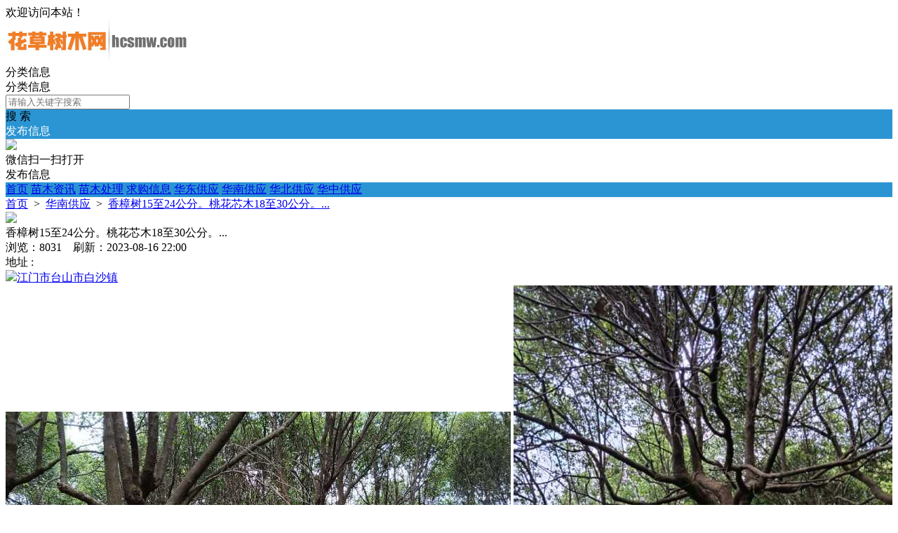

--- FILE ---
content_type: text/html; charset=utf-8
request_url: http://www.hcsmw.com/plugin.php?id=tom_tcpc&site=1&mod=info&xxid=6520
body_size: 8536
content:
<!DOCTYPE html><html>
<head>
<meta http-equiv="Content-Type" content="text/html; charset=UTF-8">
<title>【 华南供应】香樟树15至24公分。桃花芯木18至30公分。...-【花草树木网】</title>
<meta name="keywords" content="【 华南供应】香樟树15至24公分。桃花芯木18至30公分。...-【花草树木网】" />
<meta name="description" content="【 华南供应】香樟树15至24公分。桃花芯木18至30公分。...-【花草树木网】" />
<link rel="stylesheet" href="http://www.hcsmw.com/source/plugin/tom_tcpc/images/reset.css?v=20220719" />
<link rel="stylesheet" href="http://www.hcsmw.com/source/plugin/tom_tcpc/images/style.css?v=20220719" />
<link rel="stylesheet" href="http://www.hcsmw.com/source/plugin/tom_tcpc/images/jquery-rebox.css" />
<script src="http://www.hcsmw.com/source/plugin/tom_tongcheng/images/jquery.min-2.1.3.js" type="text/javascript"></script>
<script src="http://www.hcsmw.com/source/plugin/tom_tcpc/images/jquery-rebox.js" type="text/javascript"></script>
<script type="text/javascript">
    var commonjspath = 'http://www.hcsmw.com/source/plugin/tom_tongcheng/images'; 
</script>
<script src="source/plugin/tom_tongcheng/images/common.js?v=20220719" type="text/javascript" type="text/javascript"></script><style>
.tc-template__color{color:#2b95d3 !important;}
.tc-template__bg{background:#2b95d3 !important;}
.tc-template__border{ border-color:#2b95d3 !important;}
.tcpc-header .header-3__nav{border-bottom: 2px solid #1e74a7;}
.tcpc-header .header-nav .nav-list .nav-list__item:hover{background:#1e74a7 !important;}
.tcpc-header .header-nav .nav-list .nav-list__item.on{background:#1e74a7 !important;}
.container .container-lt .page .page-box .page-item.on{background:#1e74a7 !important;border-color:#2b95d3 !important;}
.tongcheng-list .tongcheng-list__item .item-ma .text .model{color:#2b95d3 !important;}
.swiper-pagination-bullet-active{background:#2b95d3 !important;}
.tcpc-saixuan .saixuan-item .list .list-item .term.on{background:#2b95d3 !important;}
.tcpc-saixuan .saixuan-item .list .list-item .term:hover {background:#2b95d3 !important;}
.tcpc-index .tongchenglist-main .tongchenglist-main__lt .tongcheng-nav .tongcheng-nav__item.on{background:#2b95d3 !important;}
.tcpc-index .tongchenglist-main .tongchenglist-main__lt .tongcheng-nav .tongcheng-nav__item:hover{background:#2b95d3 !important;}
.tcpc-index .tongchenglist-main .tongchenglist-main__lt .tongcheng-nav .model_more:hover{background:#2b95d3 !important;}
.tcpc-index .container .container-rt .tongcheng-main__rt .tcpc-zp-title .zp-tit.on{color:#2b95d3 !important;}
.tcpc-index .container .container-rt .tongcheng-main__rt .tcpc-zp-title::before{ background:#2b95d3 !important;}
.tcpc-index .container .container-rt .tongcheng-main__rt .tcpc-fc-title .fc-tit.on{color:#2b95d3 !important;}
.tcpc-index .container .container-rt .tongcheng-main__rt .tcpc-fc-title::before{ background:#2b95d3 !important;}
.tcpc-index .container .container-rt .tongcheng-main__rt .tcpc-tt-title .tt-tit.on{color:#2b95d3 !important;}
.tcpc-index .container .container-rt .tongcheng-main__rt .tcpc-tt-title::before{ background:#2b95d3 !important;}
</style>

<!--[if IE 9]>
<style>
.container:after { content: " "; clear: both; display: block; height: 0; visibility: hidden; }
.tongcheng-list .tongcheng-list__item:after { content: " "; clear: both; display: block; height: 0; visibility: hidden; }
.tcpc-home .userheader .user-box:after { content: " "; clear: both; display: block; height: 0; visibility: hidden; }
.toutiao-list .toutiao-list__item:after { content: " "; clear: both; display: block; height: 0; visibility: hidden; }
.toutiao-list .toutiao-list__item3 .toutiao-pic:after { content: " "; clear: both; display: block; height: 0; visibility: hidden; }
.tcpc-header .header-top .header-top__box .header-top__lt{float: left;}
.tcpc-header .header-top .header-top__box .header-top__rt{float: right;}
.tcpc-header .header-wrap .logo{float: left;}
.tcpc-header .header-wrap .search{float: left;}
.tcpc-header .header-wrap .fabu{float: right;}
.tcpc-header .header-wrap .search .search-box .search-select{float: left;}
.tcpc-header .header-wrap .search .search-box .search-input{float: left;width: 360px;}
.tcpc-header .header-wrap .search .search-box .search-btn{float: right;}
.container .container-lt{float: left;}
.container .container-rt{float: right;}
.tongcheng-list .tongcheng-list__item .item-pic{float: left;}
.tongcheng-list .tongcheng-list__item .item-ma{float: left;}
.tcpc-index .index_tuijian{height: 330px;overflow-y: scroll;}
.tcpc-home .userheader .user-box .user-pc{float: left;}
.tcpc-home .userheader .user-box .user-xq{float: left;}
.tcpc-saixuan .saixuan-item .saixuan-name{float: left;}
.tcpc-saixuan .saixuan-item .list{float: left;}
.tcpc-toutiaolist .toutiaolist-main .toutiaolist-main__lt{float: left;}
.tcpc-toutiaolist .toutiaolist-main .toutiaolist-main__box{float: left;}
.toutiao-list .toutiao-list__item2 .item-lt{overflow: hidden;float: left;}
.toutiao-list .toutiao-list__item2 .item-rt{float: left;}
.tcpc-toutiaolist .toutiaolist-main .toutiao-list .toutiao-list__item3 .toutiao-pic .toutiao-pic__item{float: left;width: 230px;}
.toutiao-list .toutiao-list__item3 .toutiao-pic .toutiao-pic__item{float: left;width: 280px;}
.tcpc-shop .shop-main .shop-main__lt{float: left;}
.tcpc-shop .shop-main .shop-main__rt{float: left;}
.tcpc-shop .container .container-lt{float: left;}
.tcpc-shop .container .container-rt{float: right;margin-left: 5px;}
.tcpc-info .container .container-lt .info-lt-box .attr-box .attr-box__item .item-tt{float: left;}
.tcpc-info .container .container-lt .info-lt-box .attr-box .attr-box__item .item-ct{float: left;}
.tcpc-header .header-top .header-top__box .header-top__lt .site_box .site_popup .s-item .s-item__lt{float: left;}
.tcpc-header .header-top .header-top__box .header-top__lt .site_box .site_popup .s-item .s-item__rt{float: left;}
.tcpc-index .swiper-container-focuspic{overflow: hidden;height: 344px;}
.tt-list .tt-list__item .tt-pic{float: left;}
.tt-list .tt-list__item .tt-cot {float: left;width: 186px;margin-bottom: 10px;}
.tt-list .tt-list__item:after { content: " "; clear: both; display: block; height: 0; visibility: hidden; }
</style>
<![endif]--></head>
<body class="tcpc-info "><div class="tcpc-header">
    <div class="header-top ">
        <div class="header-top__box dislay-flex wrap">
            <div class="header-top__lt flex">
                                欢迎访问本站！                            </div>
                    </div>
    </div>
    <div class="header-wrap wrap dislay-flex center">
        <div class="logo">
            <a href="http://www.hcsmw.com/plugin.php?id=tom_tcpc&site=1&mod=index" title="【花草树木网】"><img src="http://www.hcsmw.com//imglogo/logopc.jpg"></a>
        </div>
        <div class="search">
            <div class="search-box tc-template__border dislay-flex">
                <div class="search-select">
                                        <div class="search-select__name"><span class="name">分类信息</span><i class="jiantou"></i></div>
                                        <div id="search_type" class="search-type">
                        <div class="type-item" data-type="tongcheng">分类信息</div>
                                                                    </div>
                </div>
                <div class="search-input" >
                    <input type="text" id="keyword" name="keyword" value="" placeholder="请输入关键字搜索">
                </div>
                <div class="search-btn tc-template__bg" id="search_btn">搜 索</div>
            </div>
        </div>
        <div class="fabu clearfix">
                        <div class="fabu-item">
                <div class="fabu-btn id_header_qrcode_fabu tc-template__bg" data-plugin="tongcheng" style="color:#fff;">发布信息</div>
                <div class="fabu-qrcode id_header_qrcode_fabu_box">
                    <div class="qrcode">
                        <img class="id_header_qrcode_fabu_img" src="http://www.hcsmw.com/source/plugin/tom_tcpc/images/load.gif">
                    </div>
                    <div class="ti">微信扫一扫打开<br/>发布信息</div>
                </div>
            </div>
        </div>
        <form id="id_header_qrcode_fabu_form" method="post" onsubmit="return false;">
            <input type="hidden" name="formhash" value="8658865f">
            <input type="hidden" name="qrcode_title" value="发布信息">
            <input type="hidden" name="qrcode_link" value="http://www.hcsmw.com/plugin.php?id=tom_tongcheng&site=1&mod=fabu">
            <input type="hidden" name="qrcode_picurl" value="">
            <input type="hidden" name="qrcode_desc" value="点击进入发布信息">
            <input type="hidden" name="allow_wxqrcode" value="1">
        </form>
        <script>
        $(".id_header_qrcode_fabu").hover(
              function () {
              
                    var that = $(this);
                    var plugin = that.data("plugin");
                    var form_id = '';
                    if(plugin == 'tongcheng'){
                        form_id = 'id_header_qrcode_fabu_form';
                    }else if(plugin == 'shop'){
                        form_id = 'id_header_qrcode_fabu_shop_form';
                    }
                    
                    that.parent().find(".id_header_qrcode_fabu_box").show();
                    $.ajax({
                        type: "POST",
                        url: 'http://www.hcsmw.com/plugin.php?id=tom_tcpc:qrcode',
                        data: $('#'+form_id).serialize(),
                        success: function(msg){
                            var dataarr = msg.split('|');
                            dataarr[0] = $.trim(dataarr[0]);
                            if(dataarr[0] == 'OK') {
                                that.parent().find(".id_header_qrcode_fabu_img").attr('src',dataarr[1]);
                            }else if(dataarr[0] == 'QR'){
                                tusi("未安装二维码插件");
                            }else{
                                tusi("生成错误");
                            }
                        }
                    });
              },
              function () {
                    $(".id_header_qrcode_fabu_box").hide();
              }
        );
        </script>
    </div>  
    <div class="header-nav tc-template__bg header-2__nav">
        <div class="nav-list wrap">
            <a class="nav-list__item " href="http://www.hcsmw.com/plugin.php?id=tom_tcpc&site=1&mod=index">首页</a>
                                                                <a class="nav-list__item " href="http://www.hcsmw.com/plugin.php?id=tom_tcpc&site=1&mod=list&model_id=9" title="苗木资讯">苗木资讯</a>
                            <a class="nav-list__item " href="http://www.hcsmw.com/plugin.php?id=tom_tcpc&site=1&mod=list&model_id=10" title="苗木处理">苗木处理</a>
                            <a class="nav-list__item " href="http://www.hcsmw.com/plugin.php?id=tom_tcpc&site=1&mod=list&model_id=1" title="求购信息">求购信息</a>
                            <a class="nav-list__item " href="http://www.hcsmw.com/plugin.php?id=tom_tcpc&site=1&mod=list&model_id=2" title="华东供应">华东供应</a>
                            <a class="nav-list__item " href="http://www.hcsmw.com/plugin.php?id=tom_tcpc&site=1&mod=list&model_id=3" title="华南供应">华南供应</a>
                            <a class="nav-list__item " href="http://www.hcsmw.com/plugin.php?id=tom_tcpc&site=1&mod=list&model_id=4" title="华北供应">华北供应</a>
                            <a class="nav-list__item " href="http://www.hcsmw.com/plugin.php?id=tom_tcpc&site=1&mod=list&model_id=5" title="华中供应">华中供应</a>
                                </div>
    </div>
</div>
<script>
$(document).ready(function(){
        var search_type = "tongcheng";
        $(".search-select").on('click', '.search-select__name', function(){
        if($(this).hasClass("on")){
            $(this).removeClass("on");
            $("#search_type").hide();
        }else{
            $(this).addClass("on");
            $("#search_type").show();
        }
    })
    
    $("#search_type").on('click', '.type-item', function(){
        var name = $(this).html();
        search_type = $(this).data("type");
        $(".search-select .search-select__name .name").html(name);
        $(".search-select .search-select__name").removeClass("on");
        $("#search_type").hide();
    })
    $(document).on('click', '#search_btn', function(){
        search();
    })
    $(document).on('keyup', '#keyword', function(e){
        if(e.keyCode == 13){
            search();
        }
    })
    function search(){
        var keyword = $("#keyword").val();
        keyword = keyword.replace("(","");
        keyword = keyword.replace("(","");
        keyword = keyword.replace(")","");
        keyword = keyword.replace(")","");
        if(search_type == 'tongcheng'){
            window.location.href='http://www.hcsmw.com/plugin.php?id=tom_tcpc&site=1&mod=list&keyword='+keyword;
        }else if(search_type == 'toutiao'){
            window.location.href='http://www.hcsmw.com/plugin.php?id=tom_tcpc&site=1&mod=toutiao&keyword='+keyword;
        }else if(search_type == 'shop'){
            window.location.href='http://www.hcsmw.com/plugin.php?id=tom_tcpc&site=1&mod=shoplist&keyword='+keyword;
        }
    }
})
</script><div class="tcpc-location wrap">
    <div class="location-test">
        <a href="http://www.hcsmw.com/plugin.php?id=tom_tcpc&site=1&mod=index">首页</a>
        <span>&nbsp;&gt;&nbsp;</span>
        <a href="http://www.hcsmw.com/plugin.php?id=tom_tcpc&site=1&mod=list&model_id=3" title="华南供应">华南供应</a>
        <span>&nbsp;&gt;&nbsp;</span>
        <a href="http://www.hcsmw.com/plugin.php?id=tom_tcpc&site=1&mod=info&xxid=6520" title="香樟树15至24公分。桃花芯木18至30公分。...">香樟树15至24公分。桃花芯木18至30公分。...</a>
    </div>
</div>
<div class="container wrap dislay-flex">
    <div class="container-lt">
        <div class="info-lt-box">
                        <div class="finish"><img src="http://www.hcsmw.com/source/plugin/tom_tcpc/images/finish.png"/></div>
                        <div class="title">香樟树15至24公分。桃花芯木18至30公分。...</div>
            <div class="sub_title">浏览：8031&nbsp;&nbsp;&nbsp;&nbsp;刷新：2023-08-16 22:00</div>
            <div class="line"></div>
            <div class="attr-box">
                                                                                <div class="attr-box__item dislay-flex">
                    <div class="item-tt">地址&nbsp;:&nbsp;</div>
                    <div class="item-address flex"><img src="http://www.hcsmw.com/source/plugin/tom_tcpc/images/dingwei.png"/><a href="https://api.map.baidu.com/marker?location=22.333497,112.695533&title=%E9%A6%99%E6%A8%9F%E6%A0%9115%E8%87%B324%E5%85%AC%E5%88%86%E3%80%82%E6%A1%83%E8%8A%B1%E8%8A%AF%E6%9C%A818%E8%87%B330%E5%85%AC%E5%88%86%E3%80%82...&content=&output=html" target="_blank">江门市台山市白沙镇</a></div>
                </div>
                                            </div>
                                    <div class="photo-box">
                <div class="photo-list clearfix">
                                        <a href="https://pic.hcsmw.com/933c82c396aaad9915090054ce5b4112.jpg"><img class="picture" src="https://pic.hcsmw.com/933c82c396aaad9915090054ce5b4112.jpg" ></a>
                                        <a href="https://pic.hcsmw.com/d9a29e9fa4efc93b08178e3957dd6e96.jpg"><img class="picture" src="https://pic.hcsmw.com/d9a29e9fa4efc93b08178e3957dd6e96.jpg" ></a>
                                        <a href="https://pic.hcsmw.com/fa68747acfcaa17ecb3360bf6f13189a.jpg"><img class="picture" src="https://pic.hcsmw.com/fa68747acfcaa17ecb3360bf6f13189a.jpg" ></a>
                                        <a href="https://pic.hcsmw.com/dbbb9e1cdf9f6a1bc8da738bcbf00d4d.jpg"><img class="picture" src="https://pic.hcsmw.com/dbbb9e1cdf9f6a1bc8da738bcbf00d4d.jpg" ></a>
                                        <a href="https://pic.hcsmw.com/8222878f2bae702baf6184d50814a46b.jpg"><img class="picture" src="https://pic.hcsmw.com/8222878f2bae702baf6184d50814a46b.jpg" ></a>
                                        <a href="https://pic.hcsmw.com/838d9e80b27873402e9162def066a05f.jpg"><img class="picture" src="https://pic.hcsmw.com/838d9e80b27873402e9162def066a05f.jpg" ></a>
                                    </div>
            </div>
                        <div class="content-box">
                                <div class="content">香樟树15至24公分。桃花芯木18至30公分。</div>
                            </div>
                                            </div>
        <div class="info-tuijian mt20">
            <div class="tcpc-gg-title tc-template__color">
                <span class="gg-tit tc-template__border">推荐信息</span>
            </div>
            <div class="tongcheng-list">
            <div class="tongcheng-list__item dislay-flex">
                <a class="item-pic" href="http://www.hcsmw.com/plugin.php?id=tom_tcpc&site=1&mod=info&xxid=6858" title="全国银杏、红枫、樱花，最低价： 兼营：国槐、法桐、白蜡、玉兰、海棠、紫..." target="_blank">
                        <img class="pic" src="https://pic.hcsmw.com/4cf5011b3be8936fd4514b054d760921.jpg">
            <span class="pnum">6图</span>
                    </a>
                        <div class="item-ma flex" >
             <a class="title" href="http://www.hcsmw.com/plugin.php?id=tom_tcpc&site=1&mod=info&xxid=6858" title="全国银杏、红枫、樱花，最低价： 兼营：国槐、法桐、白蜡、玉兰、海棠、紫..." target="_blank">全国银杏、红枫、樱花，最低价： 兼营：国槐、法桐、白蜡、玉兰、海棠、紫...</a>
            <div class="text clearfix">
                <a class="model" href="http://www.hcsmw.com/plugin.php?id=tom_tcpc&site=1&mod=list&model_id=10&type_id=17" title="苗木处理/苗木特价处理" target="_blank">苗木处理/苗木特价处理</a>
                                <span class="user">
                    <a class="user-name" href="http://www.hcsmw.com/plugin.php?id=tom_tcpc&site=1&mod=home&user_id=263286" title="银杏红枫海棠樱花合欢..." target="_blank"><img src="https://thirdwx.qlogo.cn/mmopen/vi_32/GEXOh75VLbRUWLLQlNXiaGDTLneZB1IAClrjlNZiaknKsKlzxZRLuuXwTpciaYn474T2faQUaKcWGU8icI57qFCLfw/132">银杏红枫海棠樱花合欢...</a>
                    <span class="time">&nbsp;&middot;&nbsp;&nbsp;<span title="01-17 14:26">4&nbsp;小时前</span></span>
                </span>
            </div>
        </div>
    </div>
        <div class="tongcheng-list__item dislay-flex">
                <a class="item-pic" href="http://www.hcsmw.com/plugin.php?id=tom_tcpc&site=1&mod=info&xxid=6670" title=" [握手][握手]草花、矮牵牛、孔雀草、万寿菊、一串红、波斯菊、长春花、四..." target="_blank">
                        <img class="pic" src="https://pic.hcsmw.com/6bf5dbcb066756c10fd84e8ec87237fe.jpg">
            <span class="pnum">6图</span>
                    </a>
                        <div class="item-ma flex" >
             <a class="title" href="http://www.hcsmw.com/plugin.php?id=tom_tcpc&site=1&mod=info&xxid=6670" title=" [握手][握手]草花、矮牵牛、孔雀草、万寿菊、一串红、波斯菊、长春花、四..." target="_blank"> [握手][握手]草花、矮牵牛、孔雀草、万寿菊、一串红、波斯菊、长春花、四...</a>
            <div class="text clearfix">
                <a class="model" href="http://www.hcsmw.com/plugin.php?id=tom_tcpc&site=1&mod=list&model_id=2&type_id=8" title="华东供应/华东供应" target="_blank">华东供应/华东供应</a>
                                <span class="user">
                    <a class="user-name" href="http://www.hcsmw.com/plugin.php?id=tom_tcpc&site=1&mod=home&user_id=263397" title="AA青州盛浩苗木陈国民..." target="_blank"><img src="https://thirdwx.qlogo.cn/mmopen/vi_32/CalObLHxUOzzaM9yHec9N4jeCUHDrCzWdmKpUTkTTEFCBibE3Jw1AqWGR9kuB3eBbJz9TftDJeUu1jSS85kZPTmcIkbm5Cae6oHGyO8OUAjw/132">AA青州盛浩苗木陈国民...</a>
                    <span class="time">&nbsp;&middot;&nbsp;&nbsp;<span title="01-17 09:38">9&nbsp;小时前</span></span>
                </span>
            </div>
        </div>
    </div>
        <div class="tongcheng-list__item dislay-flex">
                <a class="item-pic" href="http://www.hcsmw.com/plugin.php?id=tom_tcpc&site=1&mod=info&xxid=6850" title="山东盛浩苗木常年供应草花宿根地被苗木水生植物：草花类：四季海棠，矮牵牛..." target="_blank">
                        <img class="pic" src="https://pic.hcsmw.com/ae14e5c1c8aadc0f70a21c24524c92a9.jpg">
            <span class="pnum">6图</span>
                    </a>
                        <div class="item-ma flex" >
             <a class="title" href="http://www.hcsmw.com/plugin.php?id=tom_tcpc&site=1&mod=info&xxid=6850" title="山东盛浩苗木常年供应草花宿根地被苗木水生植物：草花类：四季海棠，矮牵牛..." target="_blank">山东盛浩苗木常年供应草花宿根地被苗木水生植物：草花类：四季海棠，矮牵牛...</a>
            <div class="text clearfix">
                <a class="model" href="http://www.hcsmw.com/plugin.php?id=tom_tcpc&site=1&mod=list&model_id=8&type_id=14" title="西南供应/西南供应" target="_blank">西南供应/西南供应</a>
                                <span class="user">
                    <a class="user-name" href="http://www.hcsmw.com/plugin.php?id=tom_tcpc&site=1&mod=home&user_id=263397" title="AA青州盛浩苗木陈国民..." target="_blank"><img src="https://thirdwx.qlogo.cn/mmopen/vi_32/CalObLHxUOzzaM9yHec9N4jeCUHDrCzWdmKpUTkTTEFCBibE3Jw1AqWGR9kuB3eBbJz9TftDJeUu1jSS85kZPTmcIkbm5Cae6oHGyO8OUAjw/132">AA青州盛浩苗木陈国民...</a>
                    <span class="time">&nbsp;&middot;&nbsp;&nbsp;<span title="01-17 09:38">9&nbsp;小时前</span></span>
                </span>
            </div>
        </div>
    </div>
        <div class="tongcheng-list__item dislay-flex">
                <a class="item-pic" href="http://www.hcsmw.com/plugin.php?id=tom_tcpc&site=1&mod=info&xxid=6682" title="我是银杏之乡工作的田庆金，山东农业大学九六届园林专业，供苗三十多年，各..." target="_blank">
                        <img class="pic" src="https://pic.hcsmw.com/5a0ef0840f48a673edf2d83c8eaa8db8.jpg">
            <span class="pnum">6图</span>
                    </a>
                        <div class="item-ma flex" >
             <a class="title" href="http://www.hcsmw.com/plugin.php?id=tom_tcpc&site=1&mod=info&xxid=6682" title="我是银杏之乡工作的田庆金，山东农业大学九六届园林专业，供苗三十多年，各..." target="_blank">我是银杏之乡工作的田庆金，山东农业大学九六届园林专业，供苗三十多年，各...</a>
            <div class="text clearfix">
                <a class="model" href="http://www.hcsmw.com/plugin.php?id=tom_tcpc&site=1&mod=list&model_id=2&type_id=8" title="华东供应/华东供应" target="_blank">华东供应/华东供应</a>
                                <span class="user">
                    <a class="user-name" href="http://www.hcsmw.com/plugin.php?id=tom_tcpc&site=1&mod=home&user_id=270301" title="A00银杏之乡山农大96..." target="_blank"><img src="https://thirdwx.qlogo.cn/mmopen/vi_32/fJWxkku6sOicw7Ro28BOCzIN5DP0aK1xf5W0futeiakXmYLrMAloRYzoOvTX7aVzpc6gqnwqpJwpLmypDnQXBpmg/132">A00银杏之乡山农大96...</a>
                    <span class="time">&nbsp;&middot;&nbsp;&nbsp;<span title="01-16 19:38">昨天&nbsp;19:38</span></span>
                </span>
            </div>
        </div>
    </div>
        <div class="tongcheng-list__item dislay-flex">
                <a class="item-pic" href="http://www.hcsmw.com/plugin.php?id=tom_tcpc&site=1&mod=info&xxid=6806" title="盛浩草花地被苗木水生植物常年供应：草花类：四季海棠，薰衣草，矮牵牛，一..." target="_blank">
                        <img class="pic" src="https://pic.hcsmw.com/954cf22dff1ae29abce687fb73105346.jpg">
            <span class="pnum">6图</span>
                    </a>
                        <div class="item-ma flex" >
             <a class="title" href="http://www.hcsmw.com/plugin.php?id=tom_tcpc&site=1&mod=info&xxid=6806" title="盛浩草花地被苗木水生植物常年供应：草花类：四季海棠，薰衣草，矮牵牛，一..." target="_blank">盛浩草花地被苗木水生植物常年供应：草花类：四季海棠，薰衣草，矮牵牛，一...</a>
            <div class="text clearfix">
                <a class="model" href="http://www.hcsmw.com/plugin.php?id=tom_tcpc&site=1&mod=list&model_id=3&type_id=9" title="华南供应/华南供应" target="_blank">华南供应/华南供应</a>
                                <span class="user">
                    <a class="user-name" href="http://www.hcsmw.com/plugin.php?id=tom_tcpc&site=1&mod=home&user_id=263397" title="AA青州盛浩苗木陈国民..." target="_blank"><img src="https://thirdwx.qlogo.cn/mmopen/vi_32/CalObLHxUOzzaM9yHec9N4jeCUHDrCzWdmKpUTkTTEFCBibE3Jw1AqWGR9kuB3eBbJz9TftDJeUu1jSS85kZPTmcIkbm5Cae6oHGyO8OUAjw/132">AA青州盛浩苗木陈国民...</a>
                    <span class="time">&nbsp;&middot;&nbsp;&nbsp;<span title="01-16 11:05">昨天&nbsp;11:05</span></span>
                </span>
            </div>
        </div>
    </div>
        <div class="tongcheng-list__item dislay-flex">
                <a class="item-pic" href="http://www.hcsmw.com/plugin.php?id=tom_tcpc&site=1&mod=info&xxid=3710" title="大量出售冷季型草坪，精品四季青草坪，高羊毛草坪，早熟禾草坪，剪股颖草坪..." target="_blank">
                        <img class="pic" src="https://pic.hcsmw.com/17c34cb112225e4861e43e3fcb2c85ff.jpg">
            <span class="pnum">6图</span>
                    </a>
                        <div class="item-ma flex" >
             <a class="title" href="http://www.hcsmw.com/plugin.php?id=tom_tcpc&site=1&mod=info&xxid=3710" title="大量出售冷季型草坪，精品四季青草坪，高羊毛草坪，早熟禾草坪，剪股颖草坪..." target="_blank">大量出售冷季型草坪，精品四季青草坪，高羊毛草坪，早熟禾草坪，剪股颖草坪...</a>
            <div class="text clearfix">
                <a class="model" href="http://www.hcsmw.com/plugin.php?id=tom_tcpc&site=1&mod=list&model_id=10&type_id=17" title="苗木处理/苗木特价处理" target="_blank">苗木处理/苗木特价处理</a>
                                <span class="user">
                    <a class="user-name" href="http://www.hcsmw.com/plugin.php?id=tom_tcpc&site=1&mod=home&user_id=267039" title="德州金鑫草坪基地【宋..." target="_blank"><img src="https://thirdwx.qlogo.cn/mmopen/vi_32/Q0j4TwGTfTIO8WnjpUsnJLDicbLlw1TCn8NAkcUUicpYvuH3AfKRZ4Abvic4K1ACWe8OLicbVjIDl0QdYBu0Wz55EQ/132">德州金鑫草坪基地【宋...</a>
                    <span class="time">&nbsp;&middot;&nbsp;&nbsp;<span title="01-14 18:38">3&nbsp;天前</span></span>
                </span>
            </div>
        </div>
    </div>
        <div class="tongcheng-list__item dislay-flex">
                <a class="item-pic" href="http://www.hcsmw.com/plugin.php?id=tom_tcpc&site=1&mod=info&xxid=6689" title="长年供应红叶石楠球80~5米高杆红石楠树5-20公分中华楠2米~3.5米无刺枸骨球8..." target="_blank">
                        <img class="pic" src="https://pic.hcsmw.com/2ad04a8723f044fce1c3d2acecd3826b.jpg">
            <span class="pnum">6图</span>
                    </a>
                        <div class="item-ma flex" >
             <a class="title" href="http://www.hcsmw.com/plugin.php?id=tom_tcpc&site=1&mod=info&xxid=6689" title="长年供应红叶石楠球80~5米高杆红石楠树5-20公分中华楠2米~3.5米无刺枸骨球8..." target="_blank">长年供应红叶石楠球80~5米高杆红石楠树5-20公分中华楠2米~3.5米无刺枸骨球8...</a>
            <div class="text clearfix">
                <a class="model" href="http://www.hcsmw.com/plugin.php?id=tom_tcpc&site=1&mod=list&model_id=2&type_id=8" title="华东供应/华东供应" target="_blank">华东供应/华东供应</a>
                                <span class="user">
                    <a class="user-name" href="http://www.hcsmw.com/plugin.php?id=tom_tcpc&site=1&mod=home&user_id=264398" title="15656062738合肥旭坤..." target="_blank"><img src="https://thirdwx.qlogo.cn/mmopen/vi_32/P1y2k6dcoAVDibzAsAmSVw8vRsxniafmzrZ6okQiaGvA8s5wcxlLwUBU2351qgJVnDBuaXXMI59MVrtMHsflVEynJCaAaOGXQ7ibArjibCG9Ilic4/132">15656062738合肥旭坤...</a>
                    <span class="time">&nbsp;&middot;&nbsp;&nbsp;01-07 22:34</span>
                </span>
            </div>
        </div>
    </div>
        <div class="tongcheng-list__item dislay-flex">
                <a class="item-pic" href="http://www.hcsmw.com/plugin.php?id=tom_tcpc&site=1&mod=info&xxid=2221" title="您好：欢迎您查看河南许昌千亩盆栽苗产业区生产情况，盆栽月季工程苗100万..." target="_blank">
                        <img class="pic" src="https://pic.hcsmw.com/7deda682a55fb90f8e302cb5f005e6a8.jpg">
            <span class="pnum">6图</span>
                    </a>
                        <div class="item-ma flex" >
             <a class="title" href="http://www.hcsmw.com/plugin.php?id=tom_tcpc&site=1&mod=info&xxid=2221" title="您好：欢迎您查看河南许昌千亩盆栽苗产业区生产情况，盆栽月季工程苗100万..." target="_blank">您好：欢迎您查看河南许昌千亩盆栽苗产业区生产情况，盆栽月季工程苗100万...</a>
            <div class="text clearfix">
                <a class="model" href="http://www.hcsmw.com/plugin.php?id=tom_tcpc&site=1&mod=list&model_id=7&type_id=13" title="西北供应/西北供应" target="_blank">西北供应/西北供应</a>
                                <span class="user">
                    <a class="user-name" href="http://www.hcsmw.com/plugin.php?id=tom_tcpc&site=1&mod=home&user_id=265266" title="河南锦添园林景观工程..." target="_blank"><img src="https://thirdwx.qlogo.cn/mmopen/vi_32/rmjDACFIZ303rkePJ2IoKgRVpaveXeMwsAOhFCoNYry8qTQn5kA650fwxZ7PumVpQgUOansk5VxU5NZh9Az040BgompJ0Z0NgXa4aKVS8Tw/132">河南锦添园林景观工程...</a>
                    <span class="time">&nbsp;&middot;&nbsp;&nbsp;01-07 08:03</span>
                </span>
            </div>
        </div>
    </div>
        <div class="tongcheng-list__item dislay-flex">
                <a class="item-pic" href="http://www.hcsmw.com/plugin.php?id=tom_tcpc&site=1&mod=info&xxid=6866" title="葡萄树1/5年的" target="_blank">
                        <img class="pic" src="https://pic.hcsmw.com/dcb9b31b53d6d9140c608f1909df3254.jpg">
            <span class="pnum">2图</span>
                    </a>
                        <div class="item-ma flex" >
             <a class="title" href="http://www.hcsmw.com/plugin.php?id=tom_tcpc&site=1&mod=info&xxid=6866" title="葡萄树1/5年的" target="_blank">葡萄树1/5年的</a>
            <div class="text clearfix">
                <a class="model" href="http://www.hcsmw.com/plugin.php?id=tom_tcpc&site=1&mod=list&model_id=10&type_id=17" title="苗木处理/苗木特价处理" target="_blank">苗木处理/苗木特价处理</a>
                                <span class="user">
                    <a class="user-name" href="http://www.hcsmw.com/plugin.php?id=tom_tcpc&site=1&mod=home&user_id=272425" title="诚信苗木" target="_blank"><img src="https://thirdwx.qlogo.cn/mmopen/vi_32/xhSaQqeGfs0P0GYwiadJDZbsOeXQSbCwxdibiaibFgRYuy23blE1FVkN9FxgNNOaTg7X6kybn8LS7c3u5ImtguYwyw/132">诚信苗木</a>
                    <span class="time">&nbsp;&middot;&nbsp;&nbsp;12-29 21:20</span>
                </span>
            </div>
        </div>
    </div>
        <div class="tongcheng-list__item dislay-flex">
                <a class="item-pic" href="http://www.hcsmw.com/plugin.php?id=tom_tcpc&site=1&mod=info&xxid=691" title="山东泰安出售丶工程龙柏丶小叶扶芳藤丶爬山虎丶凌霄丶卫矛丶连翘、常春藤丶..." target="_blank">
                        <img class="pic" src="https://pic.hcsmw.com/f0c2bf63a50aeebc8d3851e48556a2ff.jpg">
            <span class="pnum">6图</span>
                    </a>
                        <div class="item-ma flex" >
             <a class="title" href="http://www.hcsmw.com/plugin.php?id=tom_tcpc&site=1&mod=info&xxid=691" title="山东泰安出售丶工程龙柏丶小叶扶芳藤丶爬山虎丶凌霄丶卫矛丶连翘、常春藤丶..." target="_blank">山东泰安出售丶工程龙柏丶小叶扶芳藤丶爬山虎丶凌霄丶卫矛丶连翘、常春藤丶...</a>
            <div class="text clearfix">
                <a class="model" href="http://www.hcsmw.com/plugin.php?id=tom_tcpc&site=1&mod=list&model_id=2&type_id=8" title="华东供应/华东供应" target="_blank">华东供应/华东供应</a>
                                <span class="user">
                    <a class="user-name" href="http://www.hcsmw.com/plugin.php?id=tom_tcpc&site=1&mod=home&user_id=263989" title="龙柏、小叶扶芳藤、基..." target="_blank"><img src="https://thirdwx.qlogo.cn/mmopen/vi_32/PiajxSqBRaELwlo0vsd8HbSiaLibMlnPNuMQazwub37fDtuxgwZ6vZu877saF5NgTULV8D4xynf0NAGC51N4dM7orRzFFomiayCJyYXeicUrT7zkicsQNoYPUDLw/132">龙柏、小叶扶芳藤、基...</a>
                    <span class="time">&nbsp;&middot;&nbsp;&nbsp;12-14 14:11</span>
                </span>
            </div>
        </div>
    </div>
            </div>        </div>
        <div class="tongcheng-more"><a class="tc-template__color tc-template__border" href="http://www.hcsmw.com/plugin.php?id=tom_tcpc&site=1&mod=list" target="_blank">查看更多信息 &nbsp;&gt;</a></div>
    </div>
    <div class="container-rt">
        <div class="userinfo-rt-box">
            <div class="source-title tc-template__border">发布者</div>
            <a class="source-user" href="http://www.hcsmw.com/plugin.php?id=tom_tcpc&site=1&mod=home&user_id=269624" title="海洋钢铁随车起重1581...">
                <div class="user-pic">
                    <img src="https://thirdwx.qlogo.cn/mmopen/vi_32/Q0j4TwGTfTLrZAYl530YDGkBW0Qxc7Ncw7PgpZVEQpCS63su4Nibux5vVMibpgwdgnXtKDupL9VRE6q9z4nTnr4g/132">
                </div>
                <div class="user-name">海洋钢铁随车起重1581...</div>
            </a>
            <div class="home-btn"><a href="http://www.hcsmw.com/plugin.php?id=tom_tcpc&site=1&mod=home&user_id=269624" title="海洋钢铁随车起重1581...">Ta的主页</a></div>
                    </div>
        <div class="rtggao-box">
            <div class="ggao-pic">
                            </div>
        </div>
    </div>
</div><div class="footer">
    <div class="footer_box wrap dislay-flex">
        <div class="footer_left flex">
                        <div class="footer_txt"><p>Copyright &#169;2022 <a href="http://www.hcsmw.com/" target="_blank" style="color:#333;">花草树木网</a>&nbsp;&nbsp;&nbsp;<a href="http://beian.miit.gov.cn/" rel="nofollow" target="_blank" style="color:#333;">闽ICP备17002772号-4</a></p></div>
        </div>
                <div class="footer_right clearfix">
                        <div class="qrcode_box">
                <img src="http://www.hcsmw.com/source/plugin/tom_tcpc/images/footer_qrcode/xiao.jpg">
                <div class="qrcode_txt">小程序</div>
            </div>
                        <div class="qrcode_box">
                <img src="http://www.hcsmw.com/source/plugin/tom_tcpc/images/footer_qrcode/qrcode.jpg">
                <div class="qrcode_txt">微信公众号</div>
            </div>
                    </div>
            </div>
</div>
<div class="tcpc-right-menu">
    <div class="r-menu-list">
        <div class="r-menu-item id_footer_qrcode_m">
            <a href="javascript:void(0);">
                <img src="http://www.hcsmw.com/source/plugin/tom_tcpc/images/footer_rt_popup_m.png">
                <p style="color: #ff552e;">手机版</p>
            </a>
            <div class="sub-img id_footer_qrcode_m_box">
                <img class="id_footer_qrcode_m_img" src="http://www.hcsmw.com/source/plugin/tom_tcpc/images/load.gif">
                <p>微信扫一扫打开</p>
                <p>手机版</p>
            </div>
        </div>
        <form id="id_footer_qrcode_m_form" method="post" onsubmit="return false;">
            <input type="hidden" name="formhash" value="8658865f">
            <input type="hidden" name="qrcode_title" value="【花草树木网】">
            <input type="hidden" name="qrcode_link" value="http://www.hcsmw.com/plugin.php?id=tom_tongcheng&site=1&mod=index">
            <input type="hidden" name="qrcode_picurl" value="">
            <input type="hidden" name="qrcode_desc" value="点击进入">
            <input type="hidden" name="allow_wxqrcode" value="1">
        </form>
        <script>
        $(".id_footer_qrcode_m").hover(
              function () {
                    $(".id_footer_qrcode_m_box").show();
                    $.ajax({
                        type: "POST",
                        url: 'http://www.hcsmw.com/plugin.php?id=tom_tcpc:qrcode',
                        data: $('#id_footer_qrcode_m_form').serialize(),
                        success: function(msg){
                            var dataarr = msg.split('|');
                            dataarr[0] = $.trim(dataarr[0]);
                            if(dataarr[0] == 'OK') {
                                $('.id_footer_qrcode_m_img').attr('src',dataarr[1]);
                            }else if(dataarr[0] == 'QR'){
                                tusi("未安装二维码插件");
                            }else{
                                tusi("生成错误");
                            }
                        }
                    });
              },
              function () {
                    $(".id_footer_qrcode_m_box").hide();
              }
        );
        </script>
        <div class="r-menu-item id_footer_qrcode_fabu">
            <a href="javascript:void(0);">
                <img src="http://www.hcsmw.com/source/plugin/tom_tcpc/images/footer_rt_popup_fabu.png">
                <p>发布信息</p>
            </a>
            <div class="sub-img id_footer_qrcode_fabu_box">
                <img class="id_footer_qrcode_fabu_img" src="http://www.hcsmw.com/source/plugin/tom_tcpc/images/load.gif">
                <p>微信扫一扫打开<br/>发布信息</p>
            </div>
        </div>
        <form id="id_footer_qrcode_fabu_form" method="post" onsubmit="return false;">
            <input type="hidden" name="formhash" value="8658865f">
            <input type="hidden" name="qrcode_title" value="发布信息">
            <input type="hidden" name="qrcode_link" value="http://www.hcsmw.com/plugin.php?id=tom_tongcheng&site=1&mod=fabu">
            <input type="hidden" name="qrcode_picurl" value="">
            <input type="hidden" name="qrcode_desc" value="点击进入发布信息">
            <input type="hidden" name="allow_wxqrcode" value="1">
        </form>
        <script>
        $(".id_footer_qrcode_fabu").hover(
              function () {
                    $(".id_footer_qrcode_fabu_box").show();
                    $.ajax({
                        type: "POST",
                        url: 'http://www.hcsmw.com/plugin.php?id=tom_tcpc:qrcode',
                        data: $('#id_footer_qrcode_fabu_form').serialize(),
                        success: function(msg){
                            var dataarr = msg.split('|');
                            dataarr[0] = $.trim(dataarr[0]);
                            if(dataarr[0] == 'OK') {
                                $('.id_footer_qrcode_fabu_img').attr('src',dataarr[1]);
                            }else if(dataarr[0] == 'QR'){
                                tusi("未安装二维码插件");
                            }else{
                                tusi("生成错误");
                            }
                        }
                    });
              },
              function () {
                    $(".id_footer_qrcode_fabu_box").hide();
              }
        );
        </script>
                <div class="r-menu-item">
            <a href="javascript:void(0);">
                <img src="http://www.hcsmw.com/source/plugin/tom_tcpc/images/footer_rt_popup_kefu.png">
                <p>联系客服</p>
            </a>
            <div class="sub-img"><img src="http://www.hcsmw.com/imglogo/kefu.jpg"></div>
        </div>
        <div id="gotop" class="r-menu-item r-menu-top">
            <a href="javascript:void(0);">
                <img src="http://www.hcsmw.com/source/plugin/tom_tcpc/images/footer_rt_popup_top.png">
                <p>返回顶部</p>
            </a>
        </div>
    </div>
</div>
<div style="display: none;"></div>
<script>
$(window).scroll(function () {
    var scrollTop       = $(this).scrollTop();
    var windowHeight    = $(this).height();
    if ((scrollTop + windowHeight) >= 1500) {
        $('#gotop').show();
    }else{
        $('#gotop').hide();
    }
});

$(document).on('click','#gotop', function () {
    $('body,html').animate({scrollTop: 0}, 500);
    return false;
});
</script><script type="text/javascript">
$(document).ready(function(){
    $('.photo-list').rebox({ selector: 'a' });    
    setTimeout(function(){$.post("http://www.hcsmw.com/plugin.php?id=tom_tcpc:ajax&site=1&act=update_tongcheng&formhash=8658865f",{tongcheng_ids:"6858|6670|6850|6682|6806|3710|6689|2221|6866|691"});},2000);
})
</script>
</body>
</html>